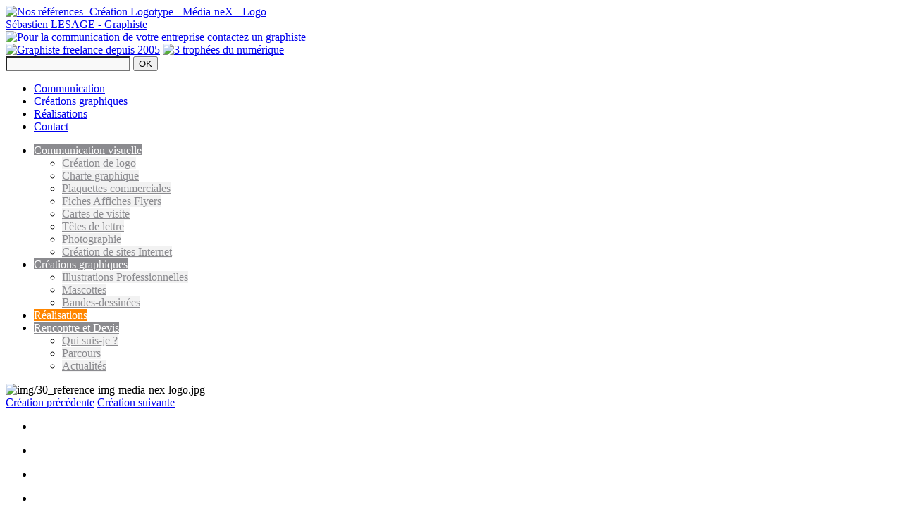

--- FILE ---
content_type: text/html; charset=UTF-8
request_url: http://www.atalante-creation.com/references/type/creations-de-logo/creation-logo-media-nex.html
body_size: 5371
content:
<!DOCTYPE html PUBLIC "-//W3C//DTD XHTML 1.0 Transitional//EN" "http://www.w3.org/TR/xhtml1/DTD/xhtml1-transitional.dtd">
<html xmlns="http://www.w3.org/1999/xhtml" xml:lang="en" lang="fr">

<head>
 <base href="https://www.atalante-creation.com/" />
 <title>Nos références- Création Logotype - Média-neX - Logo.</title>
 <meta name="description" content="Création Logotype en bourgogne, Media-neX création de site Internet, réalise toute prestation de services en informatique et plus spécialement la création de site Internet sur mesure. De la ...." />
 <meta name="keywords" content="Logotype, Média-neX, création logo bourgogne, création logo, logotype, logo, conception logo, conception, dessin, créateur logo, saône et loire." />

 <meta http-equiv="Content-Type" content="text/html; charset=UTF-8" />
 <meta http-equiv="Content-Language" content="fr" />
 <meta name="Language" scheme="RFC1766" content="fr" />
 <meta name="Date-Creation-yyyymmdd" content="20050301" />
 <meta name="distribution" content="global" />
 <meta name="revisit-after" content="15 days" />
 <meta name="robots" content="index,follow" />
 <meta name="audience" content="public"/> 
 <meta name="author" content="ATALANTE graphisme communication et publicité"/>
 <meta name="publisher" content="ATALANTE"/>
 <meta name="copyright" content="2005 by ATALANTE graphisme communication et publicité."/>
 <meta name="identifier-url" content="www.atalante-creation.com" />
 <meta name="expires" content="never"/>
 <meta name="google-site-verification" content="pqGV9GyRV5C9kgE2Fs_N3kPTIAIDoZZhaZ8QEP67VKI" />
 <link rel="shortcut icon" type="image/ico" href="images/favicon.ico" />
 
 

 <link href="css/atalante-div.css" rel="stylesheet" type="text/css" media="all" title="style" />
 <link href="css/noobslide.css" rel="stylesheet" type="text/css" media="all" title="style" />
 <link href="css/menu.css" rel="stylesheet" type="text/css" media="all" title="style" />
 <link href="css/contenu.css" rel="stylesheet" type="text/css" media="all" title="style" />
 <link href="css/news.css" rel="stylesheet" type="text/css" media="all" title="style" />
 <link href="css/home.css" rel="stylesheet" type="text/css" media="all" title="style" />
 <link href="css/open_barre.css" rel="stylesheet" type="text/css" media="all" title="style" />
 <link href="css/lightbox.css" rel="stylesheet" type="text/css" media="all" title="style" />
 <link href="css/realisation.css" rel="stylesheet" type="text/css" media="all" title="style" /> 
 
 
 <script type="text/javascript" src="js/lightbox.js"></script>
 <script type="text/javascript" src="js/fct.js"></script>
 <script type="text/javascript" src="js/mootools.js"></script>
 <script type="text/javascript" src="js/mootools-more.js"></script>
 <script type="text/javascript" src="js/nexslide.js"></script>
 
 
 <!--[if lte IE 6]>
 <style type="text/css">
 p#rea_description_creation
 { height:50px; }
 div.liste_home ul li
 { height:125px; }
 div#body
 { width:1030px; }
 div.div_img
 { background-position:0 -7px; }
 div.carre_in
 { width:0; }
 div.carre
 { top:5px;float:left; }
 div#rea_body
 { height:450px; }
 #menu ul li ul li ul li
 { height:10px; }
 </style>
 <![endif]-->
 
 
 
 <script type="text/javascript">
 //
 </script>
 
 
 
 <style type="text/css">
 .popup_hidden{
 position:absolute;
 top:-2000px;
 }
 .popup_open{
 position:static;
 }
 </style>
 
 <link rel="alternate" type="application/rss+xml" title="Flux RSS" href="https://www.atalante-creation.com/references.rss" />
 <link rel="alternate" type="application/atom+xml" title="Flux Atom" href="https://www.atalante-creation.com/references.atom" />
 <style type="text/css">
 
 a#menu_75
 { color:#fff;
 background-color:#8b8b8f; }
 a#menu_75:hover,a#menu_75.sel
 { color:#fff;
 background-color:#FF8600; } 
 #div_menu_75
 { background-color:#8b8b8f; } 
 a:hover #div_menu_75,a.sel #div_menu_75
 { background-color:#FF8600; } 
 
 a#menu_10
 { color:#8b8b8f;
 background-color:#f2f2f2; }
 a#menu_10:hover,a#menu_10.sel
 { color:#FF8600;
 background-color:#FF8600; } 
 #div_menu_10
 { background-color:#8b8b8f; } 
 a:hover #div_menu_10,a.sel #div_menu_10
 { background-color:#FF8600; } 
 
 a#menu_11
 { color:#8b8b8f;
 background-color:#f2f2f2; }
 a#menu_11:hover,a#menu_11.sel
 { color:#FF8600;
 background-color:#FF8600; } 
 #div_menu_11
 { background-color:#8b8b8f; } 
 a:hover #div_menu_11,a.sel #div_menu_11
 { background-color:#FF8600; } 
 
 a#menu_45
 { color:#8b8b8f;
 background-color:#f2f2f2; }
 a#menu_45:hover,a#menu_45.sel
 { color:#FF8600;
 background-color:#FF8600; } 
 #div_menu_45
 { background-color:#8b8b8f; } 
 a:hover #div_menu_45,a.sel #div_menu_45
 { background-color:#FF8600; } 
 
 a#menu_52
 { color:#8b8b8f;
 background-color:#f2f2f2; }
 a#menu_52:hover,a#menu_52.sel
 { color:#FF8600;
 background-color:#FF8600; } 
 #div_menu_52
 { background-color:#8b8b8f; } 
 a:hover #div_menu_52,a.sel #div_menu_52
 { background-color:#FF8600; } 
 
 a#menu_44
 { color:#8b8b8f;
 background-color:#f2f2f2; }
 a#menu_44:hover,a#menu_44.sel
 { color:#FF8600;
 background-color:#FF8600; } 
 #div_menu_44
 { background-color:#8b8b8f; } 
 a:hover #div_menu_44,a.sel #div_menu_44
 { background-color:#FF8600; } 
 
 a#menu_53
 { color:#8b8b8f;
 background-color:#f2f2f2; }
 a#menu_53:hover,a#menu_53.sel
 { color:#FF8600;
 background-color:#FF8600; } 
 #div_menu_53
 { background-color:#8b8b8f; } 
 a:hover #div_menu_53,a.sel #div_menu_53
 { background-color:#FF8600; } 
 
 a#menu_49
 { color:#8b8b8f;
 background-color:#f2f2f2; }
 a#menu_49:hover,a#menu_49.sel
 { color:#FF8600;
 background-color:#FF8600; } 
 #div_menu_49
 { background-color:#8b8b8f; } 
 a:hover #div_menu_49,a.sel #div_menu_49
 { background-color:#FF8600; } 
 
 a#menu_13
 { color:#8b8b8f;
 background-color:#f2f2f2; }
 a#menu_13:hover,a#menu_13.sel
 { color:#FF8600;
 background-color:#FF8600; } 
 #div_menu_13
 { background-color:#8b8b8f; } 
 a:hover #div_menu_13,a.sel #div_menu_13
 { background-color:#FF8600; } 
 
 a#menu_86
 { color:#fff;
 background-color:#8b8b8f; }
 a#menu_86:hover,a#menu_86.sel
 { color:#fff;
 background-color:#FF8600; } 
 #div_menu_86
 { background-color:#8b8b8f; } 
 a:hover #div_menu_86,a.sel #div_menu_86
 { background-color:#FF8600; } 
 
 a#menu_18
 { color:#8b8b8f;
 background-color:#f2f2f2; }
 a#menu_18:hover,a#menu_18.sel
 { color:#FF8600;
 background-color:#FF8600; } 
 #div_menu_18
 { background-color:#8b8b8f; } 
 a:hover #div_menu_18,a.sel #div_menu_18
 { background-color:#FF8600; } 
 
 a#menu_85
 { color:#8b8b8f;
 background-color:#f2f2f2; }
 a#menu_85:hover,a#menu_85.sel
 { color:#FF8600;
 background-color:#FF8600; } 
 #div_menu_85
 { background-color:#8b8b8f; } 
 a:hover #div_menu_85,a.sel #div_menu_85
 { background-color:#FF8600; } 
 
 a#menu_90
 { color:#8b8b8f;
 background-color:#f2f2f2; }
 a#menu_90:hover,a#menu_90.sel
 { color:#FF8600;
 background-color:#FF8600; } 
 #div_menu_90
 { background-color:#8b8b8f; } 
 a:hover #div_menu_90,a.sel #div_menu_90
 { background-color:#FF8600; } 
 
 a#menu_6
 { color:#fff;
 background-color:#8b8b8f; }
 a#menu_6:hover,a#menu_6.sel
 { color:#fff;
 background-color:#FF8600; } 
 #div_menu_6
 { background-color:#8b8b8f; } 
 a:hover #div_menu_6,a.sel #div_menu_6
 { background-color:#FF8600; } 
 
 a#menu_61
 { color:#fff;
 background-color:#8b8b8f; }
 a#menu_61:hover,a#menu_61.sel
 { color:#fff;
 background-color:#FF8600; } 
 #div_menu_61
 { background-color:#8b8b8f; } 
 a:hover #div_menu_61,a.sel #div_menu_61
 { background-color:#FF8600; } 
 
 a#menu_5
 { color:#8b8b8f;
 background-color:#f2f2f2; }
 a#menu_5:hover,a#menu_5.sel
 { color:#FF8600;
 background-color:#FF8600; } 
 #div_menu_5
 { background-color:#8b8b8f; } 
 a:hover #div_menu_5,a.sel #div_menu_5
 { background-color:#FF8600; } 
 
 a#menu_81
 { color:#8b8b8f;
 background-color:#f2f2f2; }
 a#menu_81:hover,a#menu_81.sel
 { color:#FF8600;
 background-color:#FF8600; } 
 #div_menu_81
 { background-color:#8b8b8f; } 
 a:hover #div_menu_81,a.sel #div_menu_81
 { background-color:#FF8600; } 
 
 a#menu_29
 { color:#8b8b8f;
 background-color:#f2f2f2; }
 a#menu_29:hover,a#menu_29.sel
 { color:#FF8600;
 background-color:#FF8600; } 
 #div_menu_29
 { background-color:#8b8b8f; } 
 a:hover #div_menu_29,a.sel #div_menu_29
 { background-color:#FF8600; } 
 
 a#menu_37
 { color:#fff;
 background-color:#8b8b8f; }
 a#menu_37:hover,a#menu_37.sel
 { color:#fff;
 background-color:#FF8600; } 
 #div_menu_37
 { background-color:#8b8b8f; } 
 a:hover #div_menu_37,a.sel #div_menu_37
 { background-color:#FF8600; } 
 
 
 #contenu .couleur_1 {
 background: -moz-linear-gradient(top, rgba(120,100,85,0.6), rgba(120,100,85,1));
 }
 #contenu h1
 { color:#fff; }
 
 
 
 
 
 </style>
</head>
<body onload=" initLightbox(); ">





<div id="head">
 <a href="https://www.atalante-creation.com/index.html"><img src="images/atalante-logo.png" alt="Nos références- Création Logotype - Média-neX - Logo" title="Nos références- Création Logotype - Média-neX - Logo" id="logo"/></a>
 <div id="head-seb"> <a href="https://www.atalante-creation.com/contact.html" title="Sébastien LESAGE Graphiste freelance">Sébastien LESAGE - Graphiste</a> </div>
 <div id="head-tel">
<a href="https://www.atalante-creation.com/contact.html"> <img src="images/atalante-coordonnees.png" alt="Pour la communication de votre entreprise contactez un graphiste" title="Pour la communication de votre entreprise contactez un graphiste" /></a>

</div> 
<div id="head-chiffres">
 <a href="https://www.atalante-creation.com/graphiste-71-saone-et-loire.html"><img id="head-10ans" src="images/depuis-2005.png" alt="Graphiste freelance depuis 2005" title="Graphiste freelance depuis 2005"/></a>
 <a href="https://www.atalante-creation.com/actualites/news-un-nouveau-troph-e-45.html"> <img id="head-trophees" src="images/2015-trophees.png" alt="3 trophées du numérique" title="3 trophées du numérique"/></a>
 </div>

 <div id="div_recherche">
 <form method="post" action="recherche.html?page=1" id="recherche_mot_cle">
 <input type="text" name="recherche_mot_cle" value="" maxlength="50" class="champ-recherche" 
 onblur="this.style.backgroundColor='#f9f9f9'" 
 style="background-color: #f9f9f9;" 
 onfocus="this.style.backgroundColor='#FFFFFF'"/>
 <input id="recherche_mot_cle_submit" type="submit" value="OK" />
 </form>
 </div>
 
 <div id="menu-top" class="horiz">
 <ul >

 <li><a href="https://www.atalante-creation.com/communication-publicite-71.html" alt="Communication et publicité" title="Communication et publicité">Communication</a></li>
 <li><a href="https://www.atalante-creation.com/creations-graphiques-71.html" alt="Créations graphiques" title="Créations graphiques">Créations graphiques</a></li>
 <li><a href="https://www.atalante-creation.com/references.html" alt="Réalisations Professionnelles" title="Réalisations professionnelles">Réalisations</a></li>
 <li><a href="https://www.atalante-creation.com/contact.html" alt="Contact" title="contact">Contact</a></li>

 
 </ul>
 </div>


 

</div>


 <div id="deco-ombre"> </div> 

 
 
 
 
 

 <div id="conteneur">
 
 
 <div id="menu"> 

 
 <ul>
 
 <li><a id="menu_75" href="https://www.atalante-creation.com/communication-visuelle-71.html"><span id="div_menu_75"></span>Communication visuelle</a>
 <ul>
 
 <li><a id="menu_10" href="https://www.atalante-creation.com/creation-de-logo-71.html"><span id="div_menu_10" class="div_img"></span>Création de logo</a></li>
 
 <li><a id="menu_11" href="https://www.atalante-creation.com/creation-charte-graphique.html"><span id="div_menu_11" class="div_img"></span>Charte graphique</a></li>
 
 <li><a id="menu_45" href="https://www.atalante-creation.com/creation-impression-plaquettes-commerciales.html"><span id="div_menu_45" class="div_img"></span>Plaquettes commerciales</a></li>
 
 <li><a id="menu_52" href="https://www.atalante-creation.com/impression-fiches-affiches-flyers-71.html"><span id="div_menu_52" class="div_img"></span>Fiches Affiches Flyers</a></li>
 
 <li><a id="menu_44" href="https://www.atalante-creation.com/creation-impression-cartes-de-visite.html"><span id="div_menu_44" class="div_img"></span>Cartes de visite</a></li>
 
 <li><a id="menu_53" href="https://www.atalante-creation.com/creation-impression-tetes-de-lettre.html"><span id="div_menu_53" class="div_img"></span>Têtes de lettre</a></li>
 
 <li><a id="menu_49" href="https://www.atalante-creation.com/photographie-71.html"><span id="div_menu_49" class="div_img"></span>Photographie</a></li>
 
 <li><a id="menu_13" href="https://www.atalante-creation.com/creation-site-internet-71.html"><span id="div_menu_13" class="div_img"></span>Création de sites Internet</a></li>
 
 </ul>
 </li>
 
 <li><a id="menu_86" href="https://www.atalante-creation.com/creations-graphiques-71.html"><span id="div_menu_86"></span>Créations graphiques</a>
 <ul>
 
 <li><a id="menu_18" href="https://www.atalante-creation.com/illustrateur-illustrations-71.html"><span id="div_menu_18" class="div_img"></span>Illustrations Professionnelles</a></li>
 
 <li><a id="menu_85" href="https://www.atalante-creation.com/creation-mascottes.html"><span id="div_menu_85" class="div_img"></span>Mascottes</a></li>
 
 <li><a id="menu_90" href="https://www.atalante-creation.com/bandes-dessinees.html"><span id="div_menu_90" class="div_img"></span>Bandes-dessinées</a></li>
 
 </ul>
 </li>
 
 <li class="ouvert"><a id="menu_6" class="sel" href="https://www.atalante-creation.com/references.html"><span id="div_menu_6"></span>Réalisations</a></li>
 
 <li><a id="menu_61" href="https://www.atalante-creation.com/rencontre-devis-gratuit-graphiste.html"><span id="div_menu_61"></span>Rencontre et Devis</a>
 <ul>
 
 <li><a id="menu_5" href="https://www.atalante-creation.com/graphiste-71-saone-et-loire.html"><span id="div_menu_5" class="div_img"></span>Qui suis-je ? </a></li>
 
 <li><a id="menu_81" href="https://www.atalante-creation.com/parcours-graphiste-71.html"><span id="div_menu_81" class="div_img"></span>Parcours</a></li>
 
 <li><a id="menu_29" href="https://www.atalante-creation.com/actualites.html"><span id="div_menu_29" class="div_img"></span>Actualités</a></li>
 
 </ul>
 </li>
 





 
 
 
 </ul>
 </div>
 
 
 
 
 
 
 
 
 
 
 
 <div id="contenu">
 

<div id="images_reas">
 <img src="img/30_reference-img-media-nex-logo.jpg" alt="img/30_reference-img-media-nex-logo.jpg" />
</div>





<div id="rea_head">

 <div id="rea_pagination">
 <a href="https://www.atalante-creation.com/references/type/creations-de-logo/creation-logo-vie-etudiante-71.html" class="pagination_prec">Cr&eacute;ation pr&eacute;c&eacute;dente</a>
 <a href="https://www.atalante-creation.com/references/type/creations-de-logo/creation-logo-courtier-habitat.html" class="pagination_suiv">Cr&eacute;ation suivante</a>
 <br clear="left" />
 <ul class="horiz">
 
 <li>
 <a href="https://www.atalante-creation.com/references/type/creations-de-logo/logo-arnody.html">
 <div class="pagination_carre"></div>
 </a>
 </li>
 
 <li>
 <a href="https://www.atalante-creation.com/references/type/creations-de-logo/logo-domaine-informatique.html">
 <div class="pagination_carre"></div>
 </a>
 </li>
 
 <li>
 <a href="https://www.atalante-creation.com/references/type/creations-de-logo/logo-ferme-de-montvaltin.html">
 <div class="pagination_carre"></div>
 </a>
 </li>
 
 <li>
 <a href="https://www.atalante-creation.com/references/type/creations-de-logo/creation-de-logo-saone-et-loire.html">
 <div class="pagination_carre"></div>
 </a>
 </li>
 
 <li>
 <a href="https://www.atalante-creation.com/references/type/creations-de-logo/rafraichissement-de-logo.html">
 <div class="pagination_carre"></div>
 </a>
 </li>
 
 <li>
 <a href="https://www.atalante-creation.com/references/type/creations-de-logo/creation-logo-association.html">
 <div class="pagination_carre"></div>
 </a>
 </li>
 
 <li>
 <a href="https://www.atalante-creation.com/references/type/creations-de-logo/creation-logo-entreprise-71.html">
 <div class="pagination_carre"></div>
 </a>
 </li>
 
 <li>
 <a href="https://www.atalante-creation.com/references/type/creations-de-logo/creation-logo-entreprise.html">
 <div class="pagination_carre"></div>
 </a>
 </li>
 
 <li>
 <a href="https://www.atalante-creation.com/references/type/creations-de-logo/creation-logo-artisan-jcconfort-71.html">
 <div class="pagination_carre"></div>
 </a>
 </li>
 
 <li>
 <a href="https://www.atalante-creation.com/references/type/creations-de-logo/creation-logo-yasayangko.html">
 <div class="pagination_carre"></div>
 </a>
 </li>
 
 <li>
 <a href="https://www.atalante-creation.com/references/type/creations-de-logo/creation-logo-loc-nex.html">
 <div class="pagination_carre"></div>
 </a>
 </li>
 
 <li>
 <a href="https://www.atalante-creation.com/references/type/creations-de-logo/creation-logo-consulant-habitat.html">
 <div class="pagination_carre"></div>
 </a>
 </li>
 
 <li>
 <a href="https://www.atalante-creation.com/references/type/creations-de-logo/creation-logo-qui-expose.html">
 <div class="pagination_carre"></div>
 </a>
 </li>
 
 <li>
 <a href="https://www.atalante-creation.com/references/type/creations-de-logo/creation-logo-sylvain-bouhelier.html">
 <div class="pagination_carre"></div>
 </a>
 </li>
 
 <li>
 <a href="https://www.atalante-creation.com/references/type/creations-de-logo/recherche-creation-logo-wamset.html">
 <div class="pagination_carre"></div>
 </a>
 </li>
 
 <li>
 <a href="https://www.atalante-creation.com/references/type/creations-de-logo/creation-logo-sodifluid.html">
 <div class="pagination_carre"></div>
 </a>
 </li>
 
 <li>
 <a href="https://www.atalante-creation.com/references/type/creations-de-logo/creation-logo-programme-pass.html">
 <div class="pagination_carre"></div>
 </a>
 </li>
 
 <li>
 <a href="https://www.atalante-creation.com/references/type/creations-de-logo/creation-logo-8-novice.html">
 <div class="pagination_carre"></div>
 </a>
 </li>
 
 <li>
 <a href="https://www.atalante-creation.com/references/type/creations-de-logo/creation-logo-tusco-6.html">
 <div class="pagination_carre"></div>
 </a>
 </li>
 
 <li>
 <a href="https://www.atalante-creation.com/references/type/creations-de-logo/creation-logo-vie-etudiante-71.html">
 <div class="pagination_carre"></div>
 </a>
 </li>
 
 <li>
 <a class="sel" href="https://www.atalante-creation.com/references/type/creations-de-logo/creation-logo-media-nex.html">
 <div class="pagination_carre"></div>
 </a>
 </li>
 
 <li>
 <a href="https://www.atalante-creation.com/references/type/creations-de-logo/creation-logo-courtier-habitat.html">
 <div class="pagination_carre"></div>
 </a>
 </li>
 
 <li>
 <a href="https://www.atalante-creation.com/references/type/creations-de-logo/creation-logo-icg-consulting.html">
 <div class="pagination_carre"></div>
 </a>
 </li>
 
 <li>
 <a href="https://www.atalante-creation.com/references/type/creations-de-logo/creation-logo-constructeur-fcap.html">
 <div class="pagination_carre"></div>
 </a>
 </li>
 
 <li>
 <a href="https://www.atalante-creation.com/references/type/creations-de-logo/creation-logo-informatique-c2ip.html">
 <div class="pagination_carre"></div>
 </a>
 </li>
 
 <li>
 <a href="https://www.atalante-creation.com/references/type/creations-de-logo/creation-logo-paco-quad.html">
 <div class="pagination_carre"></div>
 </a>
 </li>
 
 <li>
 <a href="https://www.atalante-creation.com/references/type/creations-de-logo/creation-logo-annuaire-jaimelabourgogne.html">
 <div class="pagination_carre"></div>
 </a>
 </li>
 
 <li>
 <a href="https://www.atalante-creation.com/references/type/creations-de-logo/logo-la-mort.html">
 <div class="pagination_carre"></div>
 </a>
 </li>
 
 <li>
 <a href="https://www.atalante-creation.com/references/type/creations-de-logo/genese-et-chaos-logo.html">
 <div class="pagination_carre"></div>
 </a>
 </li>
 
 </ul>
 </div>
 <h2>Logotype</h2>
</div>
<div id="rea_body">
 <p id="rea_description">
 Pour la création d'un logotype ou logo professionnel, ATALANTE intègre la problématique de votre secteur d'activité, votre société et vos produits. Nous étudions votre projet puis nous vous proposons une ou plusieurs maquettes de logo. Après votre accord nous finalisons le logo qui symbolisera votre entreprise. Celui-ci est prévu pour être déclinable sur tous vos supports de communication.
 </p>
 <div id="rea_creation">
 
 <h3 id="rea_titre_creation">
 <a href="https://www.atalante-creation.com/references/client/media-nex/m-dia-nex-vitrine.html">Média-neX</a>
 </h3>
 <p id="rea_date">Date : 05/07/2007</p>
 <p id="rea_description_creation">
 L'idée était imposée puisque Jérôme Perret, le dirigeant de la société, utilisait la symétrie entre le "M" et le "X" majuscule. ATALANTE à mis la forme en recherchant la police de caractère et le graphisme du "X". 
 <a class="plus" href="http://www.media-nex.com" target="_blank">www.media-nex.com
 </a>
 </p>
 
 </div>
 <br clear="left" />

 <div id="rea_types" class="paragraphe">
 <h3>Nos services</h3><br clear="left" />
 <h1>Conceptions et r&eacute;alisations</h1><br clear="left" />
 <h2>Choisissez de voir toutes les r&eacute;alisations par th&egrave;me</h2><br clear="left" />
 <ul class="horiz rea_listes">
 
 <li><a href="https://www.atalante-creation.com/references/type/creation-de-sites-internet/site-internet-michelot.html">Sites Internet</a>|</li>
 
 <li><a href="https://www.atalante-creation.com/references/type/creation-de-plaquettes-commerciales/plaquette-commerciale-michelot.html">Plaquettes Commerciales</a>|</li>
 
 <li><a href="https://www.atalante-creation.com/references/type/creations-de-logo/logo-arnody.html">Logotype</a>|</li>
 
 <li><a href="https://www.atalante-creation.com/references/type/creation-identite-visuelle/identite-visuelle-michelot.html">Identité visuelle</a>|</li>
 
 <li><a href="https://www.atalante-creation.com/references/type/charte-graphique/jaimelabourgogne-charte-graphique.html">Charte Graphique</a>|</li>
 
 <li><a href="https://www.atalante-creation.com/references/type/creation-catalogues-produits/catalogue-nid.html">Catalogues produits</a>|</li>
 
 <li><a href="https://www.atalante-creation.com/references/type/creation-flyers-tracts-prospectus/les-agneaux-du-prat--communication.html">Flyers Tracts ou prospectus</a>|</li>
 
 <li><a href="https://www.atalante-creation.com/references/type/creation-cartes-de-visite/carte-de-visite-michelot.html">Cartes de visite</a>|</li>
 
 <li><a href="https://www.atalante-creation.com/references/type/creation-illustrations/simulateur-de-frere-jacques.html">Illustrations</a>|</li>
 
 <li><a href="https://www.atalante-creation.com/references/type/creation-mascottes-personnages-bd/declinaisons-mascottes-chats.html">Mascottes et personnages BD</a>|</li>
 
 <li><a href="https://www.atalante-creation.com/references/type/creation-bande-dessinee/mascotte-personnage-la-mort.html">Bande dessinée</a>|</li>
 
 <li><a href="https://www.atalante-creation.com/references/type/photographies-prise-de-vue/reportage-photographique-71.html">Photographies</a>|</li>
 
 <li><a href="https://www.atalante-creation.com/references/type/creation-pictogrammes/ophtix-ng--creation-pictogrammes.html">Pictogrammes</a>|</li>
 
 <li><a href="https://www.atalante-creation.com/references/type/edition/christine-barret-recueil.html">Edition</a>|</li>
 
 <li><a href="https://www.atalante-creation.com/references/type/creation-de-fiches-produits/creation-dentaire-tete-de-lettre.html">Fiches produits</a>|</li>
 
 <li><a href="https://www.atalante-creation.com/references/type/creation-cartes-de-voeux/evatec-tools-carte-de-voeux.html">Cartes de Voeux</a>|</li>
 
 <li><a href="https://www.atalante-creation.com/references/type/creation-impression-cartes-cartons/creation-cartes-de-correspondance-yasayangko.html">Cartes</a>|</li>
 
 <li><a href="https://www.atalante-creation.com/references/type/creation-d-affiches/affiches-bergerie-de-la-saugerie.html">Affiches</a>|</li>
 
 <li><a href="https://www.atalante-creation.com/references/type/creation-etiquettes/menrens-de-bibracte-etiquettes.html">Étiquettes </a>|</li>
 
 <li><a href="https://www.atalante-creation.com/references/type/creation-stands-bannieres-panneaux/banniere-stand-salon.html">Stands</a>|</li>
 
 <li><a href="https://www.atalante-creation.com/references/type/creation-publicites-plv-encarts-publicitaires/evatec-tools-publicit-s.html">Publicités et PLV</a>|</li>
 
 <li><a href="https://www.atalante-creation.com/references/type/creation-de-vitrines/m-dia-nex-vitrine.html">Vitrines</a>|</li>
 
 <li><a href="https://www.atalante-creation.com/references/type/objets-publicitaires/ballon-de-rugby-de-buxy.html">Objets publicitaires</a>|</li>
 
 <li><a href="https://www.atalante-creation.com/references/type/dessin-peinture/nature-morte-peinture-huile.html">Dessin et peinture</a></li>
 
 </ul>
 </div>




</div>
 <div style="float:right">
 <a class="news_plus_plus reference_plus_plus" href="references.html">Voir toutes les réalisations</a>
 </div>





<br /><br /><br /><br />
 </div>
 
 
 
 
 <br clear="all" />
 
 </div> 


 
<div id="pied-bas">

 <div id="pied">
 <div id="pied_de_page_menu">
 <ul class="horiz">
 <li class="prems"><a href="https://www.atalante-creation.com/graphiste-71-saone-et-loire.html">A propos d'ATALANTE</a></li>
 <li class="menubas"><a href="https://www.atalante-creation.com/plan-du-site.html">Plan du site</a></li>
 <li class="menubas"><a href="https://www.atalante-creation.com/mentions-legales.html">Mentions légales</a></li>
 <li class="menubas"><a href="https://www.atalante-creation.com/contact.html">Contact</a></li>
 </ul>
 </div>
 
 <div id="ata-adresse">
 <a href="index.html" ><img src="images/graphiste-71.png" alt="Graphismes et création de sites Internet" title="Graphismes et création de sites Internet" /></a><br />
 <a href="https://www.atalante-creation.com/contact.html"><img id="ata-tel" src="images/telephone-atalante-1.png" alt="Contactez un graphiste pour votre communication" title="Contactez un graphiste pour votre communication"/></a>
 <br />
 <p>53 B10 rue du Petit Bois - Le Bois Roulot<br />
 71300 Montceau-les-Mines - FRANCE<br /> </p>
 <a href="index.html" ><img id="logo-bas" src="images/www-atalante-creation.png" alt="Nos références- Création Logotype - Média-neX - Logo" title="Nos références- Création Logotype - Média-neX - Logo" /></a> 
 </div>
 <div id="haut">
 <a href="creation-logo-media-nex.html#">HAUT DE PAGE</a>
 </div>
 </div>
 <br clear="all" />
</div> 
 
</div>


<script type="text/javascript">
var gaJsHost = (("https:" == document.location.protocol) ? "https://ssl." : "http://www.");
document.write(unescape("%3Cscript src='" + gaJsHost + "google-analytics.com/ga.js' type='text/javascript'%3E%3C/script%3E"));
</script>
<script type="text/javascript">
var pageTracker = _gat._getTracker("UA-2644116-1");
pageTracker._initData();
pageTracker._trackPageview();
</script>

</body>
</html> 